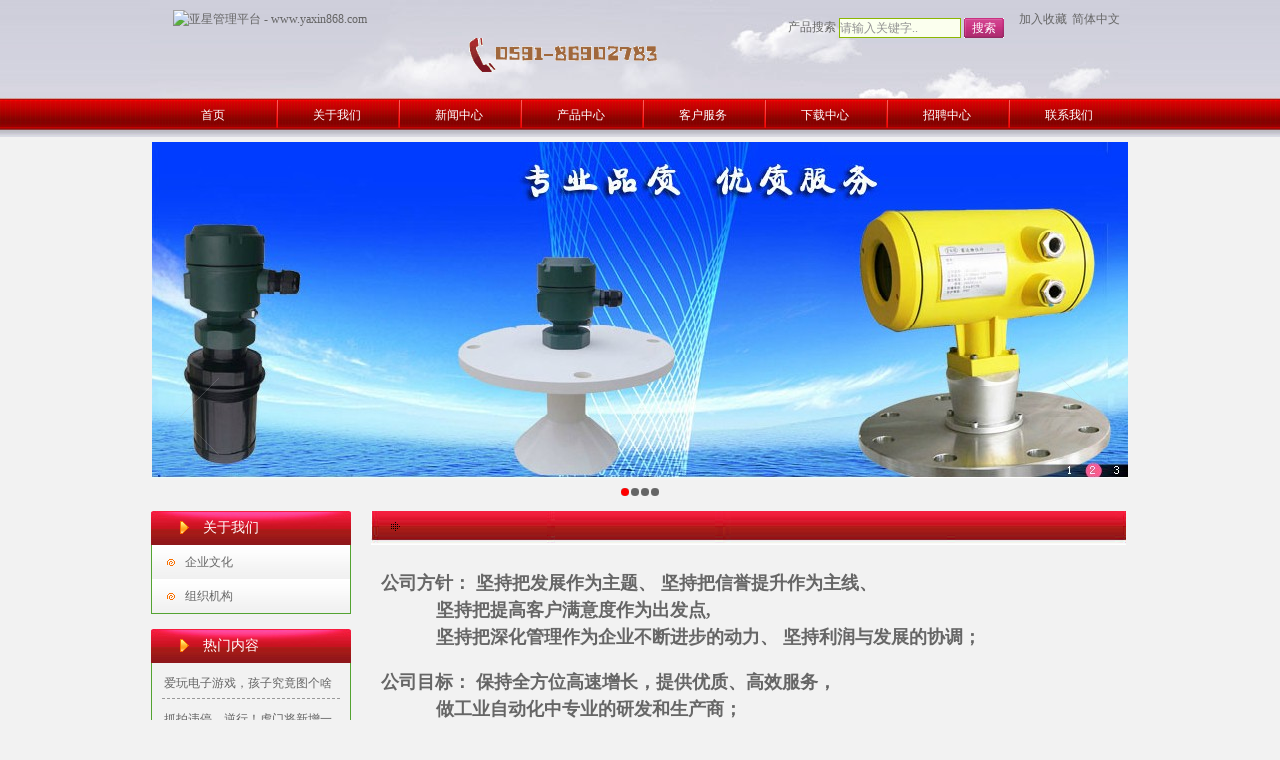

--- FILE ---
content_type: text/html
request_url: http://chinacoustic.com/guanyuwomen/qiyewenhua/
body_size: 11248
content:
<!DOCTYPE HTML PUBLIC "-//W3C//DTD XHTML 1.0 Transitional//EN" "http://www.w3.org/TR/xhtml1/DTD/xhtml1-transitional.dtd">
<html xmlns="http://www.w3.org/1999/xhtml">
<head>
  <meta http-equiv="Content-Type" content="text/html; charset=gb2312" />
<title>企业文化_亚星管理平台 - www.yaxin868.com</title>
<meta name="keywords" content="企业文化" />
<meta name="description" content="企业文化" />
<link rel="stylesheet" type="text/css" href="http://www.chinacoustic.com/skin/default/css/main.css">
  <script src="http://www.chinacoustic.com/skin/default/js/jquery-1.4.2.min.js" type="text/javascript" language="javascript"></script>
  <script src="http://www.chinacoustic.com/skin/default/js/slide.js" type="text/javascript" language="javascript"></script>
  <script type="text/javascript" src="http://www.chinacoustic.com/skin/default/js/common.js"></script>
</head>
<body>

<div class="header">
      <div class="top">
          <div class="logo"><a href="/"><img src="http://www.chinacoustic.com/skin/default/images/logo.gif" border="0" alt="亚星管理平台 - www.yaxin868.com"/></a></div>
          <div class="tel"><img src="http://www.chinacoustic.com/skin/default/images/top_tell.gif" /></div>
          <div class="top_links">
              <ul>
              <li><a href="#" onclick="javascript:window.external.AddFavorite('http://www.chinacoustic.com/','亚星管理平台 - www.yaxin868.com')" title="收藏本站到你的收藏夹"> 加入收藏 </a></li>
              <li><a href="/" class="focus" target="_blank">简体中文</a></li>
              </ul>
          </div>
             <div class="top_search">
             <form action="/e/search/index.php" method="post" name="searchform" id="searchform">
	<input type="hidden" name="show" value="title" />
<input type="hidden" name="tempid" value="1" />
<input type="hidden" name="tbname" value="news" />
              <span class="color" id="com_pmodule_products_search" editok="online"> 产品搜索 </span>
              <input type="text"  name="keyboard" class="i_p_text" id="keyboard" title="输入您想找的关键字或词..." value="请输入关键字.." />
              <input type="submit" name="Submit" title="搜索" align="middle" value="搜索" class="i_p_btn" />
              </form>
        </div>
      </div>
      <div class="menu">
          <ul>
          <li class="home"><a href="/"><span>首页</span></a></li><!---->


<li class="mainlevel"><a href="http://www.chinacoustic.com/guanyuwomen/" ><span>关于我们</span></a>
<ul>
<li><a href="http://www.chinacoustic.com/guanyuwomen/qiyewenhua/" >企业文化</a></li>
<li><a href="http://www.chinacoustic.com/guanyuwomen/zuzhijigou/" >组织机构</a></li>
											</UL>
										</LI>
<li class="mainlevel"><a href="http://www.chinacoustic.com/xinwenzhongxin/" ><span>新闻中心</span></a>
<ul>
<li><a href="http://www.chinacoustic.com/xinwenzhongxin/tongzhigonggao/" >通知公告</a></li>
<li><a href="http://www.chinacoustic.com/xinwenzhongxin/xingyexinwen/" >行业新闻</a></li>
<li><a href="http://www.chinacoustic.com/xinwenzhongxin/qiyexinwen/" >企业新闻</a></li>
<li><a href="http://www.chinacoustic.com/xinwenzhongxin/changjianwenti/" >常见问题</a></li>
<li><a href="http://www.chinacoustic.com/xinwenzhongxin/jishuzhichi/" >技术支持</a></li>
											</UL>
										</LI>
<li class="mainlevel"><a href="http://www.chinacoustic.com/chanpinzhongxin/" ><span>产品中心</span></a>
<ul>
<li><a href="http://www.chinacoustic.com/chanpinzhongxin/liuliangyibiao/" >电子行情</a></li>
<li><a href="http://www.chinacoustic.com/chanpinzhongxin/wenduyibiao/" >电子技术</a></li>
<li><a href="http://www.chinacoustic.com/chanpinzhongxin/xianshiyibiao/" >电子供求</a></li>
											</UL>
										</LI>
<li class="mainlevel"><a href="http://www.chinacoustic.com/kehufuwu/" ><span>客户服务</span></a>
<ul>
											</UL>
										</LI>
<li class="mainlevel"><a href="http://www.chinacoustic.com/xiazaizhongxin/" ><span>下载中心</span></a>
<ul>
											</UL>
										</LI>
<li class="mainlevel"><a href="http://www.chinacoustic.com/zhaopinzhongxin/" ><span>招聘中心</span></a>
<ul>
											</UL>
										</LI>
<li class="mainlevel"><a href="http://www.chinacoustic.com/lianxiwomen/" ><span>联系我们</span></a>
<ul>
<li><a href="http://www.chinacoustic.com/lianxiwomen/kehuliuyan/" >客户留言</a></li>
											</UL>
										</LI>
									</UL>
      </div>
  </div><!--主导航-->
  <div class="banner_index">
    <a href="javascript:void(0);" class="btn btnPre" id="banner_index_pre"></a>
    <a href="javascript:void(0);" class="btn btnNext" id="banner_index_next"></a>
      <ul class="banner_wrap" id="banner_index"><li><img src="http://www.chinacoustic.com/skin/default/images/1-141023141F10-L.jpg"/></li>
  <li><img src="http://www.chinacoustic.com/skin/default/images/1-14102314162RT.jpg"/></li>
  <li><img src="http://www.chinacoustic.com/skin/default/images/1-141023141551962.jpg"/></li>
  <li><img src="http://www.chinacoustic.com/skin/default/images/1-14102314150J28.jpg"/></li>
        
      </ul>
  </div>
<div class="indexBanner_num" id="index_numIco"></div>
<script type="text/javascript">
var ShowPre1 = new ShowPre({box:"banner_index",Pre:"banner_index_pre",Next:"banner_index_next",numIco:"index_numIco",loop:1,auto:1});
</script>

<div class="main">
	<div class="main_left">
    	<div class="left_list">			
  
            <div class="left_list_tit"><img src="http://www.chinacoustic.com/skin/default/images/icon03.gif" />　关于我们</div>
			<ul class="menu_nav">                
<li class="menuParent"><img src="http://www.chinacoustic.com/skin/default/images/icon04.gif" /><a class="" href="/guanyuwomen/qiyewenhua/"  title="企业文化">企业文化</a></li>
<li class="menuParent"><img src="http://www.chinacoustic.com/skin/default/images/icon04.gif" /><a class="" href="/guanyuwomen/zuzhijigou/"  title="组织机构">组织机构</a></li>
			</ul>            
		</div>
		<!--产品导航-->
        <div class="left_mess">
			<div class="left_list_tit"><img src="http://www.chinacoustic.com/skin/default/images/icon03.gif" />　热门内容</div>
			<ul class="menu_nav">

<li><a title="爱玩电子游戏，孩子究竟图个啥" href="http://www.chinacoustic.com/xinwenzhongxin/qiyexinwen/2020-03-12/2225.html"  >爱玩电子游戏，孩子究竟图个啥</a></li>
<li><a title="抓拍违停、逆行！虎门将新增一批电子警察，在这些路段！" href="http://www.chinacoustic.com/xinwenzhongxin/qiyexinwen/2020-03-10/2221.html"  >抓拍违停、逆行！虎门将新增一批电子警察，在这些路段！</a></li>
<li><a title="基层疫情防控“神器”——数字政通“电子通行证”上线" href="http://www.chinacoustic.com/xinwenzhongxin/xingyexinwen/2020-02-13/2180.html"  >基层疫情防控“神器”——数字政通“电子通行证”上线</a></li>
<li><a title="雪加“电子奶茶”惊艳上市，“丝滑口感”获用户怒赞" href="http://www.chinacoustic.com/xinwenzhongxin/xingyexinwen/2020-01-26/2151.html"  >雪加“电子奶茶”惊艳上市，“丝滑口感”获用户怒赞</a></li>
<li><a title="“云生活”带火了电子产品（网上中国）" href="http://www.chinacoustic.com/xinwenzhongxin/xingyexinwen/2020-04-01/2261.html"  >“云生活”带火了电子产品（网上中国）</a></li>
				     				
			</ul>
		</div>
        <div class="left_link">
			<ul>
				<li><a href="/xinwenzhongxin/jishuzhichi/"><img src="http://www.chinacoustic.com/skin/default/images/support.jpg" /></a></li>
				<li><a href="/lianxiwomen/"><img src="http://www.chinacoustic.com/skin/default/images/contact.jpg" /></a></li>
			</ul>
		</div>
	</div><!-- /left -->
	<div class="main_right">
		<div class="right_txt">
			<div class="right_txt_tit"><img src="http://www.chinacoustic.com/skin/default/images/icon05.gif" /> </div>
			<div class="right_about"><p align="left">

<div class="para" style="color: rgb(102, 102, 102); font-family: 宋体;">
	<span style="font-size: 18px;"><strong>公司方针： 坚持把发展作为主题、 坚持把信誉提升作为主线、<br />
	&nbsp;&nbsp;&nbsp;&nbsp;&nbsp;&nbsp;&nbsp;&nbsp;&nbsp;&nbsp; 坚持把提高客户满意度作为出发点,<br />
	&nbsp;&nbsp;&nbsp;&nbsp;&nbsp;&nbsp;&nbsp;&nbsp;&nbsp;&nbsp;&nbsp;坚持</strong></span><span style="font-size: 18px;"><strong>把深化管理作为企业不断进步的动力、 坚持利润与发展的协调；</strong></span></div>
<div class="para" style="color: rgb(102, 102, 102); font-family: 宋体;">
	&nbsp;</div>
<div class="para" style="color: rgb(102, 102, 102); font-family: 宋体;">
	<span style="font-size: 18px;"><strong>公司目标： 保持全方位高速增长，提供优质、高效服务，<br />
	&nbsp;&nbsp;&nbsp;&nbsp;&nbsp;&nbsp;&nbsp;&nbsp;&nbsp;&nbsp; 做工业自动化中专业的研发和生产商；</strong></span></div>
<div class="para" style="color: rgb(102, 102, 102); font-family: 宋体;">
	&nbsp;</div>
<div class="para" style="color: rgb(102, 102, 102); font-family: 宋体;">
	<span style="font-size: 18px;"><strong>经营理念： 以人为本、 诚信合作、专业服务；</strong></span></div>
<div class="para" style="color: rgb(102, 102, 102); font-family: 宋体;">
	&nbsp;</div>
<div class="para" style="color: rgb(102, 102, 102); font-family: 宋体;">
	<span style="font-size: 18px;"><strong>经营宗旨：科技创品牌，质量赢市场，产品零缺陷，服务全方位；</strong></span></div>
</p></div>

		</div>
	</div>	
</div>
<link href="http://www.chinacoustic.com/skin/default/css/index.css" rel="stylesheet" type="text/css" />
<div class="clear"></div>

<div id="footer">
<div class="inner">
<div class='BottomNav'>  <a href="/guanyuwomen/" title="关于我们">关于我们</a>|  <a href="/xinwenzhongxin/" title="新闻中心">新闻中心</a>|  <a href="/kehufuwu/" title="客户服务">客户服务</a>|  <a href="/xiazaizhongxin/" title="下载中心">下载中心</a>|  <a href="/lianxiwomen/kehuliuyan/" title="产品订购">客户留言</a>  </div>
<div class='HeightTab'></div>
<P style="TEXT-ALIGN: center; PADDING-BOTTOM: 0px; TEXT-TRANSFORM: none; BACKGROUND-COLOR: rgb(242,242,242); TEXT-INDENT: 0px; MARGIN: 0px; PADDING-LEFT: 0px; LETTER-SPACING: normal; PADDING-RIGHT: 0px; FONT: 12px/15px 'Microsoft Yahei', Arial, Helvetica, sans-serif; WHITE-SPACE: normal; COLOR: rgb(25,25,25); WORD-SPACING: 0px; PADDING-TOP: 0px; -webkit-text-stroke-width: 0px"><FONT size=2>Copyright &copy;2016-2018 版权所有亚星管理平台 - www.yaxin868.com http://www.chinacoustic.com/ 版权所有 All Rights Reserved备案号:浙ICP备15053366号</FONT></P>
<P style="TEXT-ALIGN: center; PADDING-BOTTOM: 0px; TEXT-TRANSFORM: none; BACKGROUND-COLOR: rgb(242,242,242); TEXT-INDENT: 0px; MARGIN: 0px; PADDING-LEFT: 0px; LETTER-SPACING: normal; PADDING-RIGHT: 0px; FONT: 12px/15px 'Microsoft Yahei', Arial, Helvetica, sans-serif; WHITE-SPACE: normal; COLOR: rgb(25,25,25); WORD-SPACING: 0px; PADDING-TOP: 0px; -webkit-text-stroke-width: 0px"><FONT size=2></FONT> </P>

<P style="TEXT-ALIGN: center; PADDING-BOTTOM: 0px; TEXT-TRANSFORM: none; BACKGROUND-COLOR: rgb(242,242,242); TEXT-INDENT: 0px; MARGIN: 0px; PADDING-LEFT: 0px; LETTER-SPACING: normal; PADDING-RIGHT: 0px; FONT: 12px/15px 'Microsoft Yahei', Arial, Helvetica, sans-serif; WHITE-SPACE: normal; COLOR: rgb(25,25,25); WORD-SPACING: 0px; PADDING-TOP: 0px; -webkit-text-stroke-width: 0px"><FONT size=2>公司地址：杭州市 　电话0571-86818200传真0571-81894266　邮编：310000　电子邮件：1193159760@QQ.COM</FONT></P></div>
</div>

<!-- /footer -->
</body>
</html>

--- FILE ---
content_type: text/css
request_url: http://www.chinacoustic.com/skin/default/css/main.css
body_size: 12912
content:
@charset "utf-8";
@import url(pages.css);
@import url(liuyan.css);
/*芝麻通建站*/
body{ margin: 0 0; padding: 0 0; font-family:"\5B8B\4F53"; font-size:12px; color:#666;-webkit-text-size-adjust:none; background:url(../images/bj.jpg) repeat-x;}
ul,li,dl,dt,dd,h1,h2,h3,h4,h5,h6,form{margin:0;padding:0}
h1, h2, h3, h4, h5, h6 { font-size:14px;}
ul,li,dl,dt,dd{list-style:none;padding:0;margin:0}
img{border:none}
a{text-decoration:none; color:#5c504b}
a:hover{text-decoration:underline}
.clear{ clear:both;}


.top{ margin:0 auto; width:980px; height:98px; background:url(../images/top_bj.jpg) no-repeat;}
.logo{ padding:10px 0 0 23px; float:left;}
.tel{ float:left; padding-left:98px; padding-top:38px;}
.top .top_links{ float:right; padding:10px 10px 0 0;}
.top .top_links li{ float:left; padding-left:5px;}
.top_search{float:right; padding:18px 10px 0 0;}
.i_p_text{ width:120px; height:18px; line-height:18px; border:solid #8BB700 1px; background:#FBFFEE; color:#929292; font-size:12px;}
.i_p_btn{background:url(../images/searchbg.gif) no-repeat; border:0px; width: 40px; height: 20px; color: #FFFFFF; cursor: pointer; font-size: 12px;}
/*导航*/
.menu{ background:url(../images/nav_bj.jpg) repeat-x; height:39px; margin:0 auto; width:980px;}
.menu .home{ background:none; width:126px;}
.menu li{ float:left; width:122px; background:url(../images/nav_fg.jpg) no-repeat 0 top; height:32px; text-align:center;}
.menu li a{ line-height:34px; color:#fff; display:block;cursor:pointer;}
.menu li a:hover{ background:url(../images/nav_a-hover.jpg) no-repeat; display:block; text-decoration:none; cursor:pointer;}
/*下拉*/
.menu .mainlevel{float:left;width:122px;}
.menu .mainlevel ul {display:none;position:absolute; top:130px;z-index:99;width:140px; margin-left:-2px; background-color:#FFFFFF; border:2px solid #078b0d; border-top:none;*margin-left:-63px;}
.menu .mainlevel ul li{ height:30px;margin:0; padding:0;overflow:hidden; background:url(../images/icon01.jpg) no-repeat 15px 10px; width:140px;_width:105px; text-align:left; padding-left:35px;}
.menu .mainlevel ul li a{ color:#333; line-height:24px;}
.menu .mainlevel ul li a:hover{ background:none; text-decoration:underline;}
.menu .mainlevel .fist_top{ margin-top:8px;}

/*banner*/
.banner{ width:980px; margin:0 auto; margin-top:10px; height:357px; background:url(../images/banner_dy.jpg) no-repeat 0 bottom;}
.banner #fcbx{ height:339px; overflow:hidden;}

.main{ width:980px; margin:0 auto;margin-top:10px;}
/*左边*/
.main_left{ float:left; width:200px; margin-right:20px; margin-left:1px;}
/*列表*/
.left_list{ width:200px;}
.menu_nav{ border:1px solid #53a331; border-top:none;}
.menu_nav ul{}
.menu_nav .menuParent{background:url(../images/left_list_tit_li.jpg) no-repeat; line-height:34px;_height:24px; _padding-top:10px; display:block; cursor:pointer;}

.menu_nav .menuChild{background:url(../images/icon02.jpg) no-repeat 10px center; width:160px;border-bottom:1px dashed #666; padding-left:15px; display:block; margin:3px auto;}
.menu_nav .menuChild a{ line-height:24px;padding-left:10px;}
.menu_nav img{ padding-right:10px; padding-left:15px;}
.menu_nav1 ul{_padding-top:10px}
.left_list .left_list_tit{ background:url(../images/left_list_tit_bj.jpg) no-repeat; height:34px;}
.left_list_tit img{ padding-left:17px; display:block; padding-top:10px; float:left;}
.left_list_tit {font-size:14px; color:#FFFFFF; line-height:34px; padding-left:12px;}
.left_list_tit a{font-size:14px; color:#FFFFFF; line-height:34px; padding-left:9px;}

/*通知公告*/
.left_mess{ width:200px; padding-top:15px;}
.left_mess ul{ width:198px; border:1px solid #53a331; border-top:none; padding-bottom:10px;}
.left_mess ul li{ height:35px;border-bottom:1px dashed #999; padding:0; margin-left:10px; margin-right:10px; padding-left:2px; overflow:hidden;}
.left_mess ul li a{ line-height:40px;}
.left_mess .left_list_tit{ background:url(../images/left_list_tit_bj.jpg) no-repeat; height:34px;}
.left_list_tit img{ padding-left:17px; display:block; padding-top:10px; float:left;}
.left_list_tit a{font-size:14px; color:#FFFFFF; line-height:34px; padding-left:9px;}

/*连接*/
.left_link{ width:200px; margin-top:15px;}
.left_link li{ padding-bottom:7px;}


/*右边*/
.main_right{ float:left; width:757px;}
/*内容*/
.right_txt{ width:755px;}
.right_txt .right_txt_tit{ background:url(../images/right_txt_tit_bj.jpg) no-repeat; height:34px;}
.right_txt_tit img{ display:inline; float:left; padding-top:11px; padding-left:5px;margin-right:8px;}
.right_txt_tit { color:#FFF; font-size:13px; line-height:30px; padding-left:15px;}
.right_txt_tit a{ color:#FFF; font-size:12px; line-height:30px; padding-left:2px;padding-right:2px;}
h2.position{color:#FFF;font-size:12px;font-weight:normal; margin-bottom:8px;}
/*关于我们*/
.right_about{ padding:10px 10px;margin-top:15px;margin-bottom:15px;}
.right_about img{ float:right; margin:0 0 10px 20px;}
.right_about p{text-indent: 2em; line-height:22px;}
.jiyu{ width:757px;}
.jiyu .jiyu01{ background:url(../images/company_top.jpg) no-repeat; height:3px; width:756px; float:left; overflow:hidden;}
.jiyu .jiyu02{ border-left:1px solid #c3c3c3;  border-right:1px solid #c3c3c3; width:754px; float:left;}
.jiyu .jiyu02 img{ float:left}
.jiyu .jiyu02 p{ line-height:22px;}
.jiyu .jiyu03{ background:url(../images/company_bottom.jpg) no-repeat; height:3px; width:756px; float:left;}

/*公司新闻*/
.right_news{ width:757px;  margin-top:15px; height:154px; overflow:hidden;}
.right_news img{ border:1px solid #dcdcdc; width:229px; height:152px; float:left; margin-right:15px;}
.right_news div{ line-height:22px;}
.right_news p{ margin:0; padding:0; font-weight:bold;padding-bottom:2px;}
.right_news p a{ color:#006c00; }
.right_list ul{ padding-top:15px;}
.right_list li{border-bottom:1px dashed #999; padding-top:5px;}
.right_list li a{ background:url(../images/new_img.jpg) no-repeat 2px 0; line-height:24px; padding-left:45px;}
.right_list span{ float:right; padding-top:5px;}

.right_support ul{ padding-top:15px;}
.right_support li{border-bottom:1px dashed #999; padding-top:5px;}
.right_support li a{ background:url(../images/icon02.jpg) no-repeat 3px 5px; line-height:24px; padding-left:20px;}
.right_support span{ float:right; padding-top:5px;}

.new_content{ width:757px;min-height:100px; height:100%; _height:100px; text-align:center;}
.new_content h2{ text-align:center; padding:20px 0 10px 0; color:#238427}
.new_content p{text-indent: 2em; color:#999999; line-height:20px; text-align:left;}
.new_content1{ border:1px solid #CCCCCC;}
.new_content1 h2{padding:15px 0 0 25px; font-size:12px; color:#238427}
.new_content1 ul{padding:0 20px 20px 20px;}
.new_content1 li { border-bottom:1px dashed #bebebe; padding-top:10px;}
.new_content1 li a{ line-height:20px; background:url(../images/icon02.jpg) no-repeat 2px 5px; padding-left:15px;}
.new_content1 li span{ float:right;}
p.info{padding:0; text-align:center}
p.info span{padding:0 8px;}
.arc_info{margin:8px 0;border:1px solid #ddd; background:#F9F9F9; padding:8px; line-height:150%;text-align:left;}
.arc_link{margin:15px 0;}
.arc_link span{padding:0 8px;}

/*产品*/
.right_pro ul{ padding-top:15px}
.right_pro li{ float:left;width:175px; height:210px; text-align:center; overflow:hidden;}
.right_pro li div{ text-align:center; line-height:24px; width:125px; overflow:hiddens;}
.right_pro li img{border:1px solid #d8d8d8; width:150px; height:180px;}

.pro_con{margin:15px 0 0 2px; float:left; width:725px; padding-bottom:20px;}
.pro_con .pro_img{width:217px;	margin-right:15px;}
.pro_img img{ width:217px;margin-bottom:15px;}
.pro_con ul{ float:left;}
.pro_zhushi{ width:725px; color:#238427; line-height:20px; padding-left:3px;}
.pro_con li{ line-height:22px; clear:both;}
.pro_con li div{ float:left; width:120px;}
.pro_con1{ line-height:20px; width:512px;padding-left:3px;}
.pro_con1 p{ margin:0; padding:0; font-weight:bold; padding:5px 0; color:#238427}

.pro_con2{ margin-top:20px; border:1px solid #CCCCCC; float:left;}
.pro_con2 h2{ color:#238427; padding:20px 0 15px 22px}

.pro_con2 .pcont{float:left;width:725px;height:190px;overflow:hidden; margin-right:10px;}
.productCont li{float:left;width:125px;text-align:center; padding-left:20px;}
.productCont li div{height:20px;line-height:24px;overflow:hidden;}
.productCont li img{width:123px;height:148px;border:1px solid #d8d8d8}
.productCont {width:100000px;zoom:1;margin:0 0 0 -5px;}
#List1_1,#List2_1 {float:left}
.LeftBotton{float:left;width:17px;height:100px;background:url(../images/btn_left.jpg) no-repeat 0 20px;margin:50px 2px 0 5px; display:none;}
.RightBotton {float:left;width:17px;height:100px;background:url(../images/btn_right.jpg) no-repeat 0 20px;margin:50px 5px 0 32px; display:none;}


/*案例*/
.right_case ul{ padding-top:15px;}
.right_case li{ float:left;width:235px; height:224px; text-align:center; overflow:hidden;}
.right_case li div{ text-align:center; line-height:24px; width:220px; overflow:hiddens;}
.right_case li img{border:1px solid #d8d8d8; width:225px; height:180px;}

/*案例*/
.right_case_01 ul{ padding-top:25px;}
.right_case_01 li{ width:360px; float:left; padding-left:10px;}
.right_case_01 li img{ border:1px solid #e6e6e6; float:left; margin-right:10px;}
.right_case_01 li p{ margin:0; padding:0; font-weight:bold; line-height:20px; color:#238427}
.right_case_01 li p a{ color:#238427;}
.right_case_01 li div{line-height:20px; height:122px; width:207px; overflow:hidden;}
.right_case_01 li div a{ color:#878787;}

.case_list h2{ border:1px solid #dbdbdb; height:26px; background:url(../images/case_list_bj.jpg) repeat-x; font-weight:100; color:#186b00; padding-left:15px; line-height:26px; margin-top:20px; margin-bottom:10px;}
.list01 li{ float:left; width:220px; overflow:hidden; height:30px; line-height:30px; color:#999}
.list01 .list_name01{ padding-left:10px;}
.list01 .list_name02{ padding-left:40px;}
.list01 .list_name03{ padding-left:40px;}

/*联系我们*/
.right_contact{ height:259px;}
.right_contact img{ float:right; padding-top:10px;}
.right_contact div{ padding-left:5px; padding-top:10px;}
.right_service{ border:1px solid #e9e9e9; min-height:100px; height:100%; _height:100px}
.service01{ padding-bottom:25px; border-bottom:1px solid #e9e9e9; margin:10px 20px 0 20px;}
.service01 .service_tit{margin:0; padding:0; font-weight:bold; color:#227b03;background:url(../images/service_fg.jpg) no-repeat 75px 0; line-height:22px; padding-top:5px; margin-right:10px; height:55px; width:100px; float:left;}
.service01 .service_txt{ padding-top:5px; line-height:20px; float:left; width:600px;}

.service02{ padding-bottom:25px;margin:10px 20px 0 20px;}
.service02 .service_tit{margin:0; padding:0; font-weight:bold; color:#227b03;background:url(../images/service_fg.jpg) no-repeat 75px 0; line-height:22px; padding-top:5px; margin-right:10px; height:55px; width:100px; float:left;}
.service02 .service_txt{ padding-top:5px; line-height:20px; float:left; width:600px;}

/*网络地图*/
.onlinelist{ padding-left:2px;}
.OK_btn{width:66px; height:33px; cursor:pointer; background:url(../images/btnOK.jpg) no-repeat; border:0; margin-left:64px; margin-botton:15px}
.NO_btn{width:66px; height:33px; cursor:pointer; background:url(../images/btnNO.jpg) no-repeat; border:0;margin-left:50px; margin-botton:15px}

.message{margin:15px auto;border:1px solid #9bd582; margin-bottom:0;}
.messageTit{font-weight:bold;background:#EFF7FF;padding:5px 10px; color:#328317;border-bottom:3px solid #9bd582}
.messageTime{float:right; font-weight:normal}
.messageCont{padding:10px;line-height:18px;word-wrap:break-word;color:#666666;}
.replay{margin:10px 0 0 0; border-top:1px dashed #9bd582;color:#666;padding:10px}
.replay b{color:#328317}


/*分页*/
.pro_lis{ padding-top:20px; height:20px;}
.pro_lis p{ margin:0; padding:0; float:left; line-height:24px;}
.pro_lis li{ margin:0; padding:0; line-height:normal;border-bottom:none;float:left;display:block;width:18px; height:18px;border:1px solid #8b8c86; text-align:center; background-color:#999999;}
.pro_lis li a{background:none; list-style:none; margin:0; padding:0; line-height:20px; color:#333333}

/*footer*/
#footer{
	width:100%;
	height:100%;
	padding-bottom:30px;
	font-size:12px;font-family:"Microsoft Yahei",Arial, Helvetica, sans-serif;
	color:#191919;
	}
#footer a{
	color:#191919;}										
#footer .inner{
	margin:auto;
	width:100%;
	padding-top:10px;
	text-align:center;}
#footer .inner p{
	line-height:15px;line-height:8px\9;}

#footer .inner .BottomNav{
	width:980px;
	margin:auto;
	height:30px;
	line-height:30px;
	color:#FFF;
	background-color:#A10606;
}

#footer .inner .BottomNav a{
	color:#FFFFFF;font-weight: bold;
	padding:0px 10px;}
.HeightTab{
	height:5px;
	width:1px;
	overflow:hidden;}


.bottom{ width:978px; height:25px; background:url(../images/bottom_bj.jpg) repeat-x; border:1px solid #d3d3d3; margin:0 auto; margin-top:20px; margin-bottom:20px;padding:10px 8px 0 8px}


--- FILE ---
content_type: text/css
request_url: http://www.chinacoustic.com/skin/default/css/pages.css
body_size: 6211
content:
.list_job{width:100%}
.list_job dt{padding:5px 8px; background:#E0E0E0}
.list_job dt a{font-size:14px; color:#000000; font-weight:bold}
.list_job dd{padding:5px 8px;}
.list_job dd p{width:50%; float:left; text-align:left; padding:5px 0}
.list_job dd div{clear:both; text-align:right; padding:5px 0; font-weight:bold}

.list_page{float:right; margin:0 1px; margin-top:10px;}
.list_page li{display:inline; margin-right:2px}
.list_page li a{padding:5px;}
.list_page li a:hover,.list_page li.focus a{color:#cc0000;}
.list_page li.focus a{font-weight:bold}

/*��ҳ��ʽ*/
.page_fy {PADDING-RIGHT: 3px; PADDING-LEFT: 3px; PADDING-BOTTOM: 3px; MARGIN: 3px; PADDING-TOP: 3px; TEXT-ALIGN: center}
.page_fy A {BORDER-RIGHT: #eee 1px solid; PADDING-RIGHT: 5px; BORDER-TOP: #eee 1px solid; PADDING-LEFT: 5px; PADDING-BOTTOM: 2px; MARGIN: 2px; BORDER-LEFT: #eee 1px solid; COLOR: #428C5B; PADDING-TOP: 2px; BORDER-BOTTOM: #eee 1px solid; TEXT-DECORATION: none}
.page_fy A:hover {BORDER-RIGHT: #999 1px solid; BORDER-TOP: #999 1px solid; BORDER-LEFT: #999 1px solid; COLOR: #666; BORDER-BOTTOM: #999 1px solid}
.page_fy A:active {BORDER-RIGHT: #999 1px solid; BORDER-TOP: #999 1px solid; BORDER-LEFT: #999 1px solid; COLOR: #666; BORDER-BOTTOM: #999 1px solid}
.page_fy .focus {BORDER-RIGHT: #428C5B 1px solid; PADDING-RIGHT: 5px; BORDER-TOP: #428C5B 1px solid; PADDING-LEFT: 5px; FONT-WEIGHT: bold; PADDING-BOTTOM: 2px; MARGIN: 2px; BORDER-LEFT: #428C5B 1px solid; COLOR: #fff; PADDING-TOP: 2px; BORDER-BOTTOM: #428C5B 1px solid; BACKGROUND-COLOR: #428C5B}
.page_fy .disabled {BORDER-RIGHT: #eee 1px solid; PADDING-RIGHT: 5px; BORDER-TOP: #eee 1px solid; PADDING-LEFT: 5px; PADDING-BOTTOM: 2px; MARGIN: 2px; BORDER-LEFT: #eee 1px solid; COLOR: #ddd; PADDING-TOP: 2px; BORDER-BOTTOM: #eee 1px solid}
.page_fy span{padding-left:5px;}
.page_fy span.off {border: 1px solid #EEEEEE;color: #ccc;margin: 2px;padding: 2px 5px;}
.pagelist{float:right;}
.pagelist li{float:left;margin=left:5px;list-style:none;color:#999;font-size:12px;}
/*���߿ͷ�*/
.keifu{ position:fixed; top:10%; right:0; width:131px;  _position:absolute; _top:expression(eval(document.documentElement.scrollTop+document.documentElement.clientHeight-this.offsetHeight-(parseInt(this.currentStyle.bottom,10)||0)-(parseInt(this.currentStyle.marginTop,10)||0)-(parseInt(this.currentStyle.marginBottom,10)||0)));
 z-index:990;}
.keifu_tab{ width:160px;}
.icon_keifu{ width:26px; height:100px; float:left; background:url(../images/keifu.png) 0 0; position:relative; display:none; cursor:pointer;}
.keifu_box{ float:left; width:131px;}
.keifu_tab img{ display:block;}
.keifu_head{ width:131px; height:41px; background:url(../images/keifu.png); background-position: 0 -103px; font-size:0; line-height:0; position:relative;}
.keifu_close:link,.keifu_close:visited{ display:block; width:11px; height:11px; background:url(../images/keifu.png) -42px 0; position:absolute; top:5px; right:5px;}
.keifu_close:hover{ background-position:-60px 0;}
.keifu_con{ border-left:7px solid #029bdb; border-right:7px solid #029bdb; padding-top:15px; background:#fbfbfb;}
.keifu_con li{height:33px; padding-left:12px;}
.keifu_con .weixin{ height:96px;}
.keifu_con .bt{ font-size:16px; height:30px; line-height:30px; text-align:left; padding:0 0 0 20px; color:#012646;}
.keifu_bot{ width:131px; height:119px; background:url(../images/keifu.png); background-position:0 -149px; }

.banner_index{height:336px;position: relative;overflow:hidden;width: 976px;margin:5px auto;}
.banner_index .btn,.banner_pro .bBtn{position: absolute;top:235px;width: 56px;height: 78px;display: block;z-index: 3;}
.banner_index .btnPre,.banner_pro .bPre{background: url(../images/bg_btnPre_index.png) no-repeat 0 0;left:20px;}
.banner_index .btnPre:hover,.banner_pro .bPre:hover{background: url(../images/bg_btnPre_index_hover.png) no-repeat 0 0;}
.banner_index .btnNext,.banner_pro .bNext{background: url(../images/bg_btnNext_index.png) no-repeat 0 0;right: 20px;}
.banner_index .btnNext:hover,.banner_pro .bNext:hover{background: url(../images/bg_btnNext_index_hover.png) no-repeat 0 0;}
.banner_index .banner_wrap{position: absolute;left:0px;top: 0px; z-index: 2;}
.banner_index .banner_wrap li{width: 1230px;float: left;}
.indexBanner_num{width:1000px;margin: 0 auto;padding:5px 0;text-align: center;} 
.indexBanner_num a{width: 8px;height: 8px;display: inline-block;_zoom:1;background: url(../images/bg_num.png) no-repeat 0 0;font-size: 0px;line-height: 0px;margin:0 1px;}
.indexBanner_num a.on,.indexBanner_num a:hover{background: url(../images/bg_num_on.png) no-repeat 0 0;}
.header{ background:url(../images/header_bj.jpg) repeat-x; height:137px; margin:0 auto; width:100%;}
/*���Ա�*/
.book_contain{width:948px; border:1px solid #ccc;}
.book_contain h2{height:25px; font-size:12px; padding-left:8px; line-height:25px; background:#ccc}
.book_head{height:25px; line-height:25px; padding-left:15px;}
.book_head span.time{padding-left:25px;}
.book_head span.title{font-weight:bold}
.book{border-bottom:1px dashed #ccc; margin:8px;}
.book_content,.book_reply{padding-left:15px; line-height:24px;}
.book_reply{color:red;}
.book_form{width:700px; margin:0 auto}
.book_form p{padding:5px; height:25px;}
.book_form label{display:block; float:left; width:120px; text-align:right;}
.inter_map{border:1px solid #E3E3E3;border-top:0px;}

/*������ʽ*/
.form_form{margin-top:5px;}
.form_form p{height:25px; line-height:25px; color:333; font-weight:bold; text-align:center}
.form_form input{padding:2px 0;}
.form_form input.pt_go,.form_form input.pt_reset{background:#FF930D;border:1px solid #D07300;height:25px;line-height:25px;padding:0 15px;}
.form_form input.pt_reset{margin-left:15px;}

/*����*/
.order_body{margin:8px auto; padding:8px; width:630px; overflow:hidden; line-height:200%; font-size:14px;}
.order_form{}
.order_form tr,.order_form td{padding:5px 0;}
.order_form p{height:32px; line-height:32px; text-align:center; font-weight:bold}
.order_form input{height:20px; line-height:20px; width:50%; padding-left:1px;}
.order_form textarea{height:100px; width:70%; border:1px solid #E3E3E3;padding-left:1px;}
.order_form .w1{text-align:right}
.order_form .pt_go,.order_form .pt_reset{width:50px; margin:0 5px;}


--- FILE ---
content_type: text/css
request_url: http://www.chinacoustic.com/skin/default/css/liuyan.css
body_size: 505
content:
/*������ʽ*/
input{border:1px solid #e3e3e3;}
#pr_form {background: none repeat scroll 0 0 #FFFFFF;border: 1px solid #E6ECF2;height: auto;margin-top: 10px;width: 99%;}
.form_form{margin-top:5px;}
.form_form p{height:25px; line-height:25px; color:333; font-weight:bold; text-align:center}
.form_form input{padding:2px 0;}
.form_form input.pt_go,.form_form input.pt_reset{background:#FF930D;border:1px solid #D07300;height:25px;line-height:25px;padding:0 15px;}
.form_form input.pt_reset{margin-left:15px;}


--- FILE ---
content_type: text/css
request_url: http://www.chinacoustic.com/skin/default/css/index.css
body_size: 2233
content:
/* -----------------@ reset CSS----------------------------*/
body,div,dl,dt,dd,ul,ol,li,h1,h2,h3,h4,h5,h6,pre,form,fieldset,input,textarea,p,table{ margin:0; padding:0;}
body{ font:12px/1.5 tahoma,"microsoft yahei","\5FAE\8F6F\96C5\9ED1","\5B8B\4F53"; background:#f2f2f2; color:#666;}
h1,h2,h3,h4,h5,h6{font-size:12px; font-weight:normal;}
input{vertical-align:middle; outline:medium none;}
button, input, select, textarea,th,td{ font-family: "microsoft yahei","\5FAE\8F6F\96C5\9ED1",tahoma,"\5B8B\4F53"; font-size:12px;}
table {border-collapse:collapse;border-spacing:0; font-size:12px;}
fieldset, img {border:none;}
ul,li{list-style:none; zoom:1;}
button{cursor:pointer; margin:0; padding:0;}
a{color:#666;text-decoration:none;}
a:visited {text-decoration:none;}
a:hover,a.sel {color:#ff8400;text-decoration:underline;}
a:active {color:#ff8400;}

/*在线客服*/
.keifu{ position:fixed; top:10%; right:0; width:131px;  _position:absolute; _top:expression(eval(document.documentElement.scrollTop+document.documentElement.clientHeight-this.offsetHeight-(parseInt(this.currentStyle.bottom,10)||0)-(parseInt(this.currentStyle.marginTop,10)||0)-(parseInt(this.currentStyle.marginBottom,10)||0)));
 z-index:990;}
.keifu_tab{ width:160px;}
.icon_keifu{ width:26px; height:100px; float:left; background:url(../images/keifu.png) 0 0; position:relative; display:none; cursor:pointer;}
.keifu_box{ float:left; width:131px;}
.keifu_tab img{ display:block;}
.keifu_head{ width:131px; height:41px; background:url(../images/keifu.png); background-position: 0 -103px; font-size:0; line-height:0; position:relative;}
.keifu_close:link,.keifu_close:visited{ display:block; width:11px; height:11px; background:url(../images/keifu.png) -42px 0; position:absolute; top:5px; right:5px;}
.keifu_close:hover{ background-position:-60px 0;}
.keifu_con{ border-left:7px solid #029bdb; border-right:7px solid #029bdb; padding-top:15px; background:#fbfbfb;}
.keifu_con li{height:33px; padding-left:12px;}
.keifu_con .weixin{ height:96px;}
.keifu_con .bt{ font-size:16px; height:30px; line-height:30px; text-align:left; padding:0 0 0 20px; color:#012646;}
.keifu_bot{ width:131px; height:119px; background:url(../images/keifu.png); background-position:0 -149px; }

--- FILE ---
content_type: application/javascript
request_url: http://www.chinacoustic.com/skin/default/js/common.js
body_size: 6824
content:
function ShowPre(o){
	var that= this;
	this.box = $("#"+o["box"]);
	this.btnP = $("#"+o.Pre);
	this.btnN= $("#"+o.Next);
	this.v = o.v||1;
	this.c = 0;
	var li_node = "li";
	this.loop = o.loop||false;

	//寰幆鐢熸垚dom
	if(this.loop){
		this.li =  this.box.find(li_node);
		this.box.append(this.li.eq(0).clone(true));
	};
	this.li = this.box.find(li_node);
	this.l = this.li.length;

	//婊戝姩鏉′欢涓嶆垚绔�
	if(this.l<=this.v){
		this.btnP.hide();
		this.btnN.hide();
	};
	this.deInit = true;
	this.w = this.li.outerWidth(true);
	this.box.width(this.w*this.l);
	this.maxL = this.l - this.v;

	//瑕佸鍥炬粴鍔� 閲嶆柊璁＄畻鍙橀噺
	this.s = o.s||1;
	if(this.s>1){
		this.w = this.v*this.w;
		this.maxL = Math.floor(this.l/this.v);
		this.box.width(this.w*(this.maxL+1));
		//璁＄畻闇€瑕佹坊鍔犳暟閲�
		var addNum = (this.maxL+1)*this.v-this.l;
		var addHtml = "";
		for(var adN = 0;adN < addNum;adN++){
			addHtml += "<li class='addBox'><div class='photo'></div><div class='text'></div></li>";
		};
		this.box.append(addHtml);
	};
	
	//鐢熸垚鐘舵€佸浘鏍�
	this.numIco = null;
	if(o.numIco){
		this.numIco  = $("#"+o.numIco);
		var numHtml = "";
		numL = this.loop?(this.l-1):this.l;
		for(var i = 0;i<numL;i++){
				numHtml+="<a href='javascript:void(0);'>"+i+"</a>";
		};
		this.numIco.html(numHtml);
		this.numIcoLi = this.numIco.find("a");
		this.numIcoLi.bind("click",function(){
			if(that.c==$(this).html())return false;
			that.c=$(this).html();
			that.move();
		});
	};
	this.bigBox = null;
	this.loadNumBox = null;
	if(o.loadNumBox){
		this.loadNumBox = $("#"+o.loadNumBox);
	};

	//褰撳墠搴忓彿璁剧疆
	this.allNumBox = null;
	if(o.loadNumBox){
		this.allNumBox = $("#"+o.allNumBox);
		if(o.bBox){
			var cAll = this.l<10?("0"+this.l):this.l;
		}else{
			var cAll = this.maxL<10?("0"+(this.maxL+1)):(this.maxL+1);
		};
		this.allNumBox.html(cAll);
	};

	//澶у浘鎸夐挳鐐瑰嚮鎿嶄綔
	if(o.bBox){
		this.bigBox = $("#"+o.bBox);
		this.li.each(function(n){
			$(this).attr("num",n);
			var cn = (n+1<10) ? ("0"+(n+1)):n+1;
			$(this).find(".text").html(cn);
		});
		this.loadNum = 0;
		this.li.bind("click",function(){
			if(that.loadNum==$(this).attr("num"))return false;
			var test = null;
			if(that.loadNum>$(this).attr("num")){
				test = "pre";
			};
			that.loadNum = $(this).attr("num");

			that.loadImg(test);
		});
		that.loadImg();
		if(o.bNext){
			that.bNext = $("#"+o.bNext);
			that.bNext.bind("click",function(){
				that.loadNum<that.l-1 ?that.loadNum++:that.loadNum=0;
				that.loadImg();
			});
		};
		if(o.bPre){
			that.bPre = $("#"+o.bPre);
			that.bPre.bind("click",function(){
				that.loadNum> 0? that.loadNum--:that.loadNum=that.l-1 ;
				that.loadImg("pre");
			});
		};
	};

	//婊戝姩鐐瑰嚮鎿嶄綔(寰幆or涓嶅惊鐜�)
	if(this.loop){
		this.btnP.bind("click",function(){
			if(that.c<=0){
				that.c = that.l-1;
				that.box.css({left:-that.c*that.w});		
			};
			that.c --;
			that.move(1);
		});
		this.btnN.bind("click",function(){
			if(that.c>=(that.l-1)){
				that.box.css({left:0});		
				that.c = 0;
			};
			that.c++;
			that.move(1);
		});
	}else{
		this.btnP.bind("click",function(){
			that.c> 0? that.c--:that.c=that.maxL ;
			that.move(1);
		});
		this.btnN.bind("click",function(){
			that.c<that.maxL ?that.c++:that.c=0;
			that.move(1);
		});
	};
	that.timer = null;
	if(o.auto){
		that.box.bind("mouseover",function(){
			clearInterval(that.timer);
		});
		that.box.bind("mouseleave",function(){
			that.autoPlay();
		});
		that.autoPlay();
		
	};
	this.move();
}

ShowPre.prototype = {
	move:function(test){ //婊戝姩鏂规硶
		var that = this;
		var pos = this.c*this.w;
		//document.title = (test&&that.timer);
		if(test&&that.timer){
			clearInterval(that.timer);
		};
		//褰撳墠搴忓彿鍥炬爣
		if(that.numIco){ 
			that.numIcoLi.removeClass("on");
			var numC = that.c;
			if(that.loop&&(that.c==(this.l-1))){
				numC= 0;	
			};
			that.numIcoLi.eq(numC).addClass("on");
		};

		this.box.stop();
		this.box.animate({left:-pos},function(){
			if(test&&that.auto){
				that.autoPlay();
			};
			if(that.loop&&that.c==that.maxL){
				that.c = 0;
				that.box.css({left:0})
			};
		});
		if(that.bigBox)return false;
		//璁剧疆澶у浘鍔犺浇搴忓彿
		if(that.loadNumBox){
			var loadC = parseInt(that.c)+1;
				loadC = loadC<10?"0"+loadC:loadC;
				that.loadNumBox.html(loadC);
		};

	},
	loadImg:function(test){ //鍔犺浇澶у浘鏂规硶
		var that = this;
		var _src = this.li.eq(that.loadNum).attr("bsrc"),bigTh3=null,bigTh4=null,bigText=null;
		if(that.li.eq(that.loadNum).attr("data-h")){
			//$("#bigT h3").html(that.li.eq(that.loadNum).attr("data-h"));
			var bigTh3 = $("#bigT h3");
			$("#bigT").hide();
			bigTh3.html("");
		};
		if(that.li.eq(that.loadNum).attr("data-m")){
			//$("#bigT h4").html(that.li.eq(that.loadNum).attr("data-m"));
			var bigTh4 = $("#bigT h4");
			$("#bigT").hide();
				bigTh4.html("");
		};
		if(that.li.eq(that.loadNum).attr("data-text")){
			//$("#bigText").html(that.li.eq(that.loadNum).attr("data-text"));
			var bigText = $("#bigText");
				bigText.html("").hide();
		};
		var img = new Image();
			$(img).hide();
			//loading dom鎿嶄綔(鍒嗛娆″姞杞藉拰鍚庨潰鍔犺浇锛屾牴鎹偣鍑绘搷浣滆缃繍鍔ㄦ柟鍚�)
			if(that.deInit){
				var le = 0;
				that.deInit = false;
				that.bigBox.html("<div class='loading'></div><div class='loading'></div>");
			}else{
				if(test!="pre"){
					var le = -1230;
					that.bigBox.append("<div class='loading'></div>");
				}else{
					var le = 1230;
					that.bigBox.find(".loading").before("<div class='loading'></div>");
					that.bigBox.css({"margin-left":-1230});
					le = 0;
				};				
			};
			that.bigBox.animate({"margin-left":le},function(){
				$(img).bind("load",function(){
					//鍒ゆ柇鍑虹幇鏂瑰悜
					if(test!="pre"){
						var n = 1,oldN = 0;
					}else{
						var n = 0,oldN = 1;
					};
					that.bigBox.find(".loading").eq(n).html(img);
					that.bigBox.find(".loading").eq(oldN).remove();
					that.bigBox.css({"margin-left":0});
					$(this).fadeIn(200,function(){
						if(bigTh3){
							$("#bigT").fadeIn()
							bigTh3.html(that.li.eq(that.loadNum).attr("data-h"));
						};
						if(bigTh4){
							$("#bigT").fadeIn()
							bigTh4.html(that.li.eq(that.loadNum).attr("data-m"));
						};
						if(bigText){
							bigText.html(that.li.eq(that.loadNum).attr("data-text")).fadeIn();
						};
					});
				});
				img.src = _src;
			});
			//娣诲姞褰撳墠鍔犺浇搴忓彿
			that.li.removeClass("on");
			that.li.eq(that.loadNum).addClass("on");
			if(that.loadNumBox){
				var loadC = parseInt(that.loadNum)+1;
					loadC = loadC<10?"0"+loadC:loadC;
					that.loadNumBox.html(loadC);
			};
			
			
	},
	autoPlay:function(){ //鑷姩鎾斁鏂规硶
		var that =this;

		that.timer = setInterval(function(){
			that.c<that.maxL?that.c++:that.c=0;
			that.move();
		},4000);
	}
}


--- FILE ---
content_type: application/javascript
request_url: http://www.chinacoustic.com/skin/default/js/slide.js
body_size: 659
content:
/*Date:2011-3-2*/
//menu
$(document).ready(function(){
  $('li.mainlevel').mousemove(function(){
  $(this).find('ul').fadeIn();
  });
  $('li.mainlevel').mouseleave(function(){
  $(this).find('ul').fadeOut("fast");
  });
});
//sidePro
$(function(){
	$('#sidePro li:last,.tagTitle0 li:last,.infoBox li:last').css('border-width','0');
	$('.proList li').mousemove(function(){
 		$(this).find('h3').css('background-position','0 -665px');
 		$(this).find('img').css('border-color','#ccc');
  		});
	$('.proList li').mouseleave(function(){
 		$(this).find('h3').css('background-position','0 -625px');
 		$(this).find('img').css('border-color','#eee');
		});
	})
